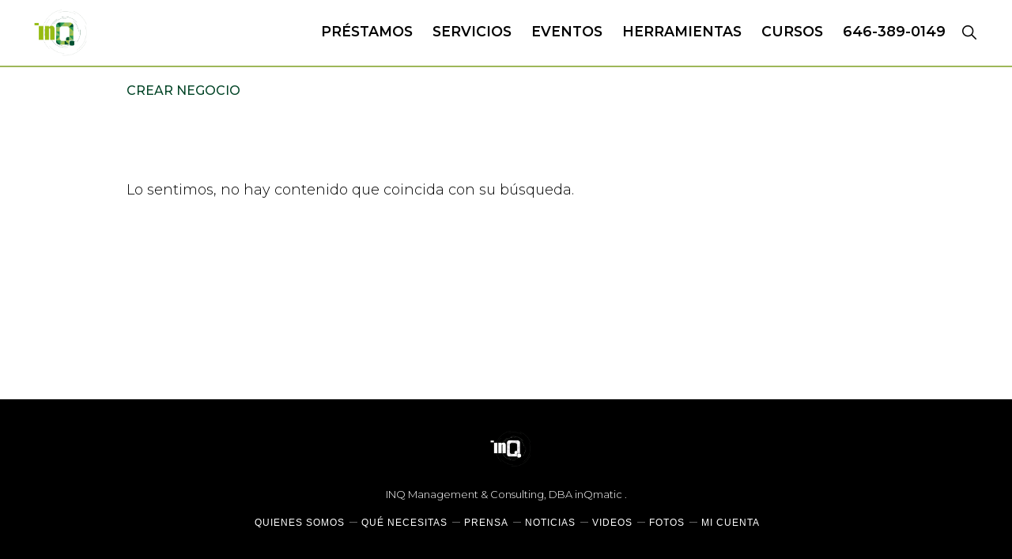

--- FILE ---
content_type: text/html; charset=UTF-8
request_url: https://inqmatic.com/tag/crear-negocio/
body_size: 58307
content:
<!DOCTYPE html>
<html lang="en-US">
<head ><script data-pagespeed-no-defer data-two-no-delay type="text/javascript" >var two_worker_data_critical_data = {"critical_data":{"critical_css":false,"critical_fonts":false}}</script><script data-pagespeed-no-defer data-two-no-delay type="text/javascript" >var two_worker_data_font = {"font":[]}</script><script data-pagespeed-no-defer data-two-no-delay type="text/javascript" >var two_worker_data_excluded_js = {"js":[]}</script><script data-pagespeed-no-defer data-two-no-delay type="text/javascript" >var two_worker_data_js = {"js":[{"inline":true,"code":"d2luZG93Ll93Y2ElMjAlM0QlMjB3aW5kb3cuX3djYSUyMCU3QyU3QyUyMCU1QiU1RCUzQg==","id":"","uid":"two_691538dc9a28f","exclude_blob":false,"excluded_from_delay":false},{"inline":true,"code":"[base64]","id":"","uid":"two_691538dc9a36d","exclude_blob":false,"excluded_from_delay":false},{"inline":true,"code":"JTBBd2luZG93LmdkU2V0TWFwJTIwJTNEJTIwd2luZG93LmdkU2V0TWFwJTIwJTdDJTdDJTIwJTI3YXV0byUyNyUzQndpbmRvdy5nZExvYWRNYXAlMjAlM0QlMjB3aW5kb3cuZ2RMb2FkTWFwJTIwJTdDJTdDJTIwJTI3JTI3JTNCJTBB","id":"jquery-core-js-after","uid":"two_691538dc9a3a9","exclude_blob":false,"excluded_from_delay":false},{"inline":false,"url":"https:\/\/inqmatic.com\/wp-includes\/js\/jquery\/jquery-migrate.min.js?ver=3.4.1","id":"jquery-migrate-js","uid":"two_691538dc9a3bb","exclude_blob":false,"excluded_from_delay":false},{"inline":false,"url":"https:\/\/inqmatic.com\/wp-content\/plugins\/geodir_custom_posts\/assets\/js\/widget.min.js?ver=2.3.6","id":"geodir-cp-widget-js","uid":"two_691538dc9a3cd","exclude_blob":false,"excluded_from_delay":false},{"inline":false,"url":"https:\/\/js.stripe.com\/v3\/","id":"twwp_stripe-js","uid":"two_691538dc9a3d6","exclude_blob":false,"excluded_from_delay":false},{"inline":false,"url":"https:\/\/inqmatic.com\/wp-content\/plugins\/geodirectory\/assets\/js\/select2\/select2.full.min.js?ver=4.0.4","id":"select2-js","uid":"two_691538dc9a3df","exclude_blob":false,"excluded_from_delay":false},{"inline":false,"url":"https:\/\/inqmatic.com\/wp-content\/plugins\/geodirectory\/vendor\/ayecode\/wp-ayecode-ui\/assets-v5\/js\/bootstrap.bundle.min.js?ver=0.2.11","id":"bootstrap-js-bundle-js","uid":"two_691538dc9a3ea","exclude_blob":false,"excluded_from_delay":false},{"inline":true,"code":"[base64]","id":"bootstrap-js-bundle-js-after","uid":"two_691538dc9a3f3","exclude_blob":false,"excluded_from_delay":false},{"inline":true,"code":"[base64]","id":"geodir-js-extra","uid":"two_691538dc9a517","exclude_blob":false,"excluded_from_delay":false},{"inline":false,"url":"https:\/\/inqmatic.com\/wp-content\/plugins\/geodirectory\/assets\/js\/geodirectory.min.js?ver=2.3.49","id":"geodir-js","uid":"two_691538dc9a573","exclude_blob":false,"excluded_from_delay":false},{"inline":true,"code":"[base64]","id":"geodir-js-after","uid":"two_691538dc9a57c","exclude_blob":false,"excluded_from_delay":false},{"inline":false,"url":"https:\/\/inqmatic.com\/wp-includes\/js\/jquery\/ui\/core.min.js?ver=1.13.2","id":"jquery-ui-core-js","uid":"two_691538dc9a5d2","exclude_blob":false,"excluded_from_delay":false},{"inline":false,"url":"https:\/\/inqmatic.com\/wp-includes\/js\/jquery\/ui\/datepicker.min.js?ver=1.13.2","id":"jquery-ui-datepicker-js","uid":"two_691538dc9a5da","exclude_blob":false,"excluded_from_delay":false},{"inline":true,"code":"[base64]","id":"jquery-ui-datepicker-js-after","uid":"two_691538dc9a5e2","exclude_blob":false,"excluded_from_delay":false},{"inline":false,"url":"https:\/\/inqmatic.com\/wp-includes\/js\/jquery\/ui\/mouse.min.js?ver=1.13.2","id":"jquery-ui-mouse-js","uid":"two_691538dc9a5f1","exclude_blob":false,"excluded_from_delay":false},{"inline":false,"url":"https:\/\/inqmatic.com\/wp-includes\/js\/jquery\/ui\/slider.min.js?ver=1.13.2","id":"jquery-ui-slider-js","uid":"two_691538dc9a5f9","exclude_blob":false,"excluded_from_delay":false},{"inline":false,"url":"https:\/\/inqmatic.com\/wp-content\/plugins\/geodirectory\/assets\/js\/jquery.ui.timepicker.min.js?ver=2.3.49","id":"geodir-jquery-ui-timepicker-js","uid":"two_691538dc9a600","exclude_blob":false,"excluded_from_delay":false},{"inline":true,"code":"[base64]","id":"geodir-jquery-ui-timepicker-js-after","uid":"two_691538dc9a609","exclude_blob":false,"excluded_from_delay":false},{"inline":true,"code":"[base64]","id":"geodir-adv-search-js-extra","uid":"two_691538dc9a614","exclude_blob":false,"excluded_from_delay":false},{"inline":false,"url":"https:\/\/inqmatic.com\/wp-content\/plugins\/geodir_advance_search_filters\/assets\/js\/script.min.js?ver=2.3.7","id":"geodir-adv-search-js","uid":"two_691538dc9a62d","exclude_blob":false,"excluded_from_delay":false},{"inline":true,"code":"JTBBdmFyJTIwZ2VvZGlyX2NwX3BhcmFtcyUyMCUzRCUyMCU3QiUyMmF1aSUyMiUzQSUyMiUyMiU3RCUzQiUwQQ==","id":"geodir-cp-js-extra","uid":"two_691538dc9a636","exclude_blob":false,"excluded_from_delay":false},{"inline":false,"url":"https:\/\/inqmatic.com\/wp-content\/plugins\/geodir_custom_posts\/assets\/js\/script.min.js?ver=2.3.6","id":"geodir-cp-js","uid":"two_691538dc9a63e","exclude_blob":false,"excluded_from_delay":false},{"inline":true,"code":"[base64]","id":"geodir-location-script-js-extra","uid":"two_691538dc9a646","exclude_blob":false,"excluded_from_delay":false},{"inline":false,"url":"https:\/\/inqmatic.com\/wp-content\/plugins\/geodir_location_manager\/assets\/js\/location-common.min.js?ver=2.3.12","id":"geodir-location-script-js","uid":"two_691538dc9a66c","exclude_blob":false,"excluded_from_delay":false},{"inline":false,"url":"https:\/\/inqmatic.com\/wp-content\/plugins\/woocommerce\/assets\/js\/jquery-blockui\/jquery.blockUI.min.js?ver=2.7.0-wc.8.7.0","id":"jquery-blockui-js","uid":"two_691538dc9a675","exclude_blob":false,"excluded_from_delay":false},{"inline":false,"url":"https:\/\/inqmatic.com\/wp-content\/plugins\/woocommerce\/assets\/js\/js-cookie\/js.cookie.min.js?ver=2.1.4-wc.8.7.0","id":"js-cookie-js","uid":"two_691538dc9a67e","exclude_blob":false,"excluded_from_delay":false},{"inline":true,"code":"[base64]","id":"woocommerce-js-extra","uid":"two_691538dc9a685","exclude_blob":false,"excluded_from_delay":false},{"inline":false,"url":"https:\/\/inqmatic.com\/wp-content\/plugins\/woocommerce\/assets\/js\/frontend\/woocommerce.min.js?ver=8.7.0","id":"woocommerce-js","uid":"two_691538dc9a68e","exclude_blob":false,"excluded_from_delay":false},{"inline":true,"code":"JTBBdmFyJTIwYWZmd3Bfc2NyaXB0cyUyMCUzRCUyMCU3QiUyMmFqYXh1cmwlMjIlM0ElMjJodHRwcyUzQSU1QyUyRiU1QyUyRmlucW1hdGljLmNvbSU1QyUyRndwLWFkbWluJTVDJTJGYWRtaW4tYWpheC5waHAlMjIlN0QlM0IlMEE=","id":"jquery-cookie-js-extra","uid":"two_691538dc9a6a5","exclude_blob":false,"excluded_from_delay":false},{"inline":false,"url":"https:\/\/inqmatic.com\/wp-content\/plugins\/woocommerce\/assets\/js\/jquery-cookie\/jquery.cookie.min.js?ver=1.4.1-wc.8.7.0","id":"jquery-cookie-js","uid":"two_691538dc9a6b4","exclude_blob":false,"excluded_from_delay":false},{"inline":true,"code":"[base64]","id":"affwp-tracking-js-extra","uid":"two_691538dc9a6bf","exclude_blob":false,"excluded_from_delay":false},{"inline":false,"url":"https:\/\/inqmatic.com\/wp-content\/plugins\/affiliate-wp\/assets\/js\/tracking.min.js?ver=2.7.8","id":"affwp-tracking-js","uid":"two_691538dc9a6c9","exclude_blob":false,"excluded_from_delay":false},{"inline":true,"code":"[base64]","id":"twwp_script-js-extra","uid":"two_691538dc9a6d1","exclude_blob":false,"excluded_from_delay":false},{"inline":false,"url":"https:\/\/inqmatic.com\/wp-content\/mu-plugins\/10web-manager\/vendor\/10web-utils\/10web-woocommerce-package\/src\/TenWebWooP\/PaymentMethods\/Stripe\/assets\/script.js?ver=1.1.2","id":"twwp_script-js","uid":"two_691538dc9a6e0","exclude_blob":false,"excluded_from_delay":false},{"inline":false,"url":"https:\/\/stats.wp.com\/s-202546.js","id":"woocommerce-analytics-js","uid":"two_691538dc9a6e9","exclude_blob":false,"excluded_from_delay":false},{"inline":true,"code":"[base64]","id":"","uid":"two_691538dc9a6f0","exclude_blob":false,"excluded_from_delay":false},{"inline":true,"code":"[base64]","id":"","uid":"two_691538dc9a6fa","exclude_blob":false,"excluded_from_delay":false},{"inline":true,"code":"ZG9jdW1lbnQuZG9jdW1lbnRFbGVtZW50LmNsYXNzTmFtZSUyMCUyQiUzRCUyMCUyMiUyMGpzJTIyJTNC","id":"","uid":"two_691538dc9a705","exclude_blob":false,"excluded_from_delay":false},{"inline":false,"url":"https:\/\/anijs.github.io\/lib\/anijs\/anijs.js","id":"","uid":"two_691538dc9a70d","exclude_blob":false,"excluded_from_delay":false},{"inline":false,"url":"https:\/\/anijs.github.io\/lib\/anijs\/helpers\/scrollreveal\/anijs-helper-scrollreveal.js","id":"","uid":"two_691538dc9a716","exclude_blob":false,"excluded_from_delay":false},{"inline":true,"code":"[base64]","id":"","uid":"two_691538dc9a71e","exclude_blob":false,"excluded_from_delay":false},{"inline":true,"code":"[base64]","id":"","uid":"two_691538dc9a773","exclude_blob":false,"excluded_from_delay":false},{"inline":true,"code":"[base64]","id":"","uid":"two_691538dc9a7ed","exclude_blob":false,"excluded_from_delay":false},{"inline":true,"code":"[base64]","id":"","uid":"two_691538dc9a7fa","exclude_blob":false,"excluded_from_delay":false},{"inline":true,"code":"[base64]","id":"","uid":"two_691538dc9a806","exclude_blob":false,"excluded_from_delay":false},{"inline":true,"code":"[base64]","id":"","uid":"two_691538dc9a811","exclude_blob":false,"excluded_from_delay":false},{"inline":true,"code":"[base64]","id":"","uid":"two_691538dc9a903","exclude_blob":false,"excluded_from_delay":false},{"inline":true,"code":"[base64]","id":"","uid":"two_691538dc9a914","exclude_blob":false,"excluded_from_delay":false},{"inline":true,"code":"[base64]","id":"geodir-select2-js-extra","uid":"two_691538dc9a91c","exclude_blob":false,"excluded_from_delay":false},{"inline":false,"url":"https:\/\/inqmatic.com\/wp-content\/plugins\/geodirectory\/assets\/js\/libraries\/gd_lity.min.js?ver=2.3.49","id":"geodir_lity-js","uid":"two_691538dc9a930","exclude_blob":false,"excluded_from_delay":false},{"inline":true,"code":"[base64]","id":"geodir-google-maps-js-before","uid":"two_691538dc9a938","exclude_blob":false,"excluded_from_delay":false},{"inline":false,"url":"https:\/\/maps.google.com\/maps\/api\/js?language=es&amp;key=AIzaSyBvxvJ4BgmWbIlh-PD6ytinTKWjtmvBFAY&amp;libraries=places&amp;callback=geodirInitGoogleMap&amp;ver=6.4.7","id":"geodir-google-maps-js","uid":"two_691538dc9a941","exclude_blob":false,"excluded_from_delay":false},{"inline":false,"url":"https:\/\/inqmatic.com\/wp-content\/plugins\/geodirectory\/assets\/jawj\/oms.min.js?ver=2.3.49","id":"geodir-g-overlappingmarker-js","uid":"two_691538dc9a94b","exclude_blob":false,"excluded_from_delay":false},{"inline":true,"code":"[base64]","id":"geodir-goMap-js-before","uid":"two_691538dc9a953","exclude_blob":false,"excluded_from_delay":false},{"inline":false,"url":"https:\/\/inqmatic.com\/wp-content\/plugins\/geodirectory\/assets\/js\/goMap.min.js?ver=2.3.49","id":"geodir-goMap-js","uid":"two_691538dc9a96d","exclude_blob":false,"excluded_from_delay":false},{"inline":false,"url":"https:\/\/inqmatic.com\/wp-content\/plugins\/woocommerce\/assets\/js\/sourcebuster\/sourcebuster.min.js?ver=8.7.0","id":"sourcebuster-js-js","uid":"two_691538dc9a976","exclude_blob":false,"excluded_from_delay":false},{"inline":true,"code":"[base64]","id":"wc-order-attribution-js-extra","uid":"two_691538dc9a97d","exclude_blob":false,"excluded_from_delay":false},{"inline":false,"url":"https:\/\/inqmatic.com\/wp-content\/plugins\/woocommerce\/assets\/js\/frontend\/order-attribution.min.js?ver=8.7.0","id":"wc-order-attribution-js","uid":"two_691538dc9a98a","exclude_blob":false,"excluded_from_delay":false},{"inline":true,"code":"[base64]","id":"list-manager-public-script-js-extra","uid":"two_691538dc9a993","exclude_blob":false,"excluded_from_delay":false},{"inline":false,"url":"https:\/\/inqmatic.com\/wp-content\/plugins\/geodir_list_manager\/assets\/js\/geodir_list_manager_public.min.js?ver=6.4.7","id":"list-manager-public-script-js","uid":"two_691538dc9a99d","exclude_blob":false,"excluded_from_delay":false},{"inline":false,"url":"https:\/\/inqmatic.com\/wp-content\/plugins\/genesis-page-builder\/vendor\/genesis\/blocks\/dist\/assets\/js\/dismiss.js?ver=1712067128","id":"genesis-blocks-dismiss-js-js","uid":"two_691538dc9a9a5","exclude_blob":false,"excluded_from_delay":false},{"inline":false,"url":"\/\/gdc.indeed.com\/ads\/apiresults.js?ver=2.2.1","id":"indeed-click-tracking-js","uid":"two_691538dc9a9ad","exclude_blob":false,"excluded_from_delay":false},{"inline":false,"url":"https:\/\/inqmatic.com\/wp-includes\/js\/hoverIntent.min.js?ver=1.10.2","id":"hoverIntent-js","uid":"two_691538dc9a9b6","exclude_blob":false,"excluded_from_delay":false},{"inline":false,"url":"https:\/\/inqmatic.com\/wp-content\/themes\/genesis\/lib\/js\/menu\/superfish.min.js?ver=1.7.10","id":"superfish-js","uid":"two_691538dc9a9be","exclude_blob":false,"excluded_from_delay":false},{"inline":false,"url":"https:\/\/inqmatic.com\/wp-content\/themes\/genesis\/lib\/js\/menu\/superfish.args.min.js?ver=3.3.4","id":"superfish-args-js","uid":"two_691538dc9a9c7","exclude_blob":false,"excluded_from_delay":false},{"inline":false,"url":"https:\/\/inqmatic.com\/wp-content\/themes\/genesis\/lib\/js\/skip-links.min.js?ver=3.3.4","id":"skip-links-js","uid":"two_691538dc9a9cf","exclude_blob":false,"excluded_from_delay":false},{"inline":false,"url":"https:\/\/inqmatic.com\/wp-content\/themes\/monochrome-pro\/js\/global.js?ver=1.0.0","id":"monochrome-global-script-js","uid":"two_691538dc9a9d7","exclude_blob":false,"excluded_from_delay":false},{"inline":false,"url":"https:\/\/inqmatic.com\/wp-content\/themes\/monochrome-pro\/js\/block-effects.js?ver=1.0.0","id":"monochrome-block-effects-js","uid":"two_691538dc9a9df","exclude_blob":false,"excluded_from_delay":false},{"inline":true,"code":"[base64]","id":"monochrome-responsive-menu-js-extra","uid":"two_691538dc9a9e7","exclude_blob":false,"excluded_from_delay":false},{"inline":false,"url":"https:\/\/inqmatic.com\/wp-content\/themes\/monochrome-pro\/js\/responsive-menus.min.js?ver=1.6.0","id":"monochrome-responsive-menu-js","uid":"two_691538dc9a9f1","exclude_blob":false,"excluded_from_delay":false},{"inline":true,"code":"[base64]","id":"learndash-front-js-extra","uid":"two_691538dc9a9f8","exclude_blob":false,"excluded_from_delay":false},{"inline":false,"url":"\/\/inqmatic.com\/wp-content\/plugins\/sfwd-lms\/themes\/ld30\/assets\/js\/learndash.js?ver=4.3.1","id":"learndash-front-js","uid":"two_691538dc9aa01","exclude_blob":false,"excluded_from_delay":false},{"inline":false,"url":"https:\/\/stats.wp.com\/e-202546.js","id":"jetpack-stats-js","uid":"two_691538dc9aa0a","exclude_blob":false,"excluded_from_delay":false},{"inline":true,"code":"[base64]","id":"jetpack-stats-js-after","uid":"two_691538dc9aa12","exclude_blob":false,"excluded_from_delay":false},{"inline":false,"url":"https:\/\/inqmatic.com\/wp-includes\/js\/underscore.min.js?ver=1.13.4","id":"underscore-js","uid":"two_691538dc9aa1c","exclude_blob":false,"excluded_from_delay":false},{"inline":false,"url":"https:\/\/inqmatic.com\/wp-content\/plugins\/elementor\/assets\/js\/webpack.runtime.min.js?ver=3.26.3","id":"elementor-webpack-runtime-js","uid":"two_691538dc9aa25","exclude_blob":false,"excluded_from_delay":false},{"inline":false,"url":"https:\/\/inqmatic.com\/wp-content\/plugins\/elementor\/assets\/js\/frontend-modules.min.js?ver=3.26.3","id":"elementor-frontend-modules-js","uid":"two_691538dc9aa2e","exclude_blob":false,"excluded_from_delay":false},{"inline":false,"url":"https:\/\/inqmatic.com\/wp-includes\/js\/imagesloaded.min.js?ver=5.0.0","id":"imagesloaded-js","uid":"two_691538dc9aa36","exclude_blob":false,"excluded_from_delay":false},{"inline":false,"url":"https:\/\/inqmatic.com\/wp-includes\/js\/masonry.min.js?ver=4.2.2","id":"masonry-js","uid":"two_691538dc9aa3f","exclude_blob":false,"excluded_from_delay":false},{"inline":true,"code":"[base64]","id":"wc-cart-fragments-js-extra","uid":"two_691538dc9aa48","exclude_blob":false,"excluded_from_delay":false},{"inline":false,"url":"https:\/\/inqmatic.com\/wp-content\/plugins\/woocommerce\/assets\/js\/frontend\/cart-fragments.min.js?ver=8.7.0","id":"wc-cart-fragments-js","uid":"two_691538dc9aa51","exclude_blob":false,"excluded_from_delay":false},{"inline":true,"code":"[base64]","id":"twbb-frontend-scripts-js-extra","uid":"two_691538dc9aa5a","exclude_blob":false,"excluded_from_delay":false},{"inline":false,"url":"https:\/\/inqmatic.com\/wp-content\/plugins\/tenweb-builder\/assets\/frontend\/js\/frontend.min.js?ver=1.34.8","id":"twbb-frontend-scripts-js","uid":"two_691538dc9aa64","exclude_blob":false,"excluded_from_delay":false},{"inline":false,"url":"https:\/\/inqmatic.com\/wp-content\/plugins\/tenweb-builder\/widgets\/sticky\/assets\/js\/jquery.sticky.min.js?ver=1.34.8","id":"twbb-sticky-lib-scripts-js","uid":"two_691538dc9aa6d","exclude_blob":false,"excluded_from_delay":false},{"inline":false,"url":"https:\/\/inqmatic.com\/wp-content\/plugins\/tenweb-builder\/widgets\/parallax\/assets\/js\/jquery.parallax.js?ver=1.34.8","id":"twbb-parallax-lib-scripts-js","uid":"two_691538dc9aa76","exclude_blob":false,"excluded_from_delay":false},{"inline":false,"url":"https:\/\/inqmatic.com\/wp-content\/plugins\/tenweb-builder\/assets\/frontend\/js\/custom_options_frontend.min.js?ver=1.34.8","id":"twbb-custom-options-frontend-scripts-js","uid":"two_691538dc9aaf3","exclude_blob":false,"excluded_from_delay":false},{"code":"[base64]","inline":true,"uid":"two_dispatchEvent_script"}]}</script><script data-pagespeed-no-defer data-two-no-delay type="text/javascript" >var two_worker_data_css = {"css":[{"url":"https:\/\/use.fontawesome.com\/releases\/v7.1.0\/css\/all.css?wpfas=true","media":"all","uid":""},{"url":"https:\/\/inqmatic.com\/wp-content\/cache\/tw_optimize\/css\/two_term_1748_aggregated_5031697833a1b266bf9fe4d7a52cf38e_delay.min.css?date=1762998492","media":"all","uid":""}]}</script><noscript><link rel="stylesheet" crossorigin="anonymous" class="two_uncritical_css_noscript" media="all" href="https://use.fontawesome.com/releases/v7.1.0/css/all.css?wpfas=true"></noscript><noscript><link rel="stylesheet" crossorigin="anonymous" class="two_uncritical_css_noscript" media="all" href="https://inqmatic.com/wp-content/cache/tw_optimize/css/two_term_1748_aggregated_5031697833a1b266bf9fe4d7a52cf38e_delay.min.css?date=1762998492"></noscript><link type="text/css" media="all" href="https://inqmatic.com/wp-content/cache/tw_optimize/css/two_term_1748_aggregated.min.css?date=1762998492" rel="stylesheet"  />
<meta charset="UTF-8" />
<meta name="viewport" content="width=device-width, initial-scale=1" />
<script data-pagespeed-no-defer data-two-no-delay type="text/javascript">window.addEventListener("load",function(){window.two_page_loaded=true;});function logLoaded(){console.log("window is loaded");}
(function listen(){if(window.two_page_loaded){logLoaded();}else{console.log("window is notLoaded");window.setTimeout(listen,50);}})();function applyElementorControllers(){if(!window.elementorFrontend)return;window.elementorFrontend.init()}
function applyViewCss(cssUrl){if(!cssUrl)return;const cssNode=document.createElement('link');cssNode.setAttribute("href",cssUrl);cssNode.setAttribute("rel","stylesheet");cssNode.setAttribute("type","text/css");document.head.appendChild(cssNode);}
var two_scripts_load=true;var two_load_delayed_javascript=function(event){if(two_scripts_load){two_scripts_load=false;two_connect_script(0);if(typeof two_delay_custom_js_new=="object"){document.dispatchEvent(two_delay_custom_js_new)}
window.two_delayed_loading_events.forEach(function(event){console.log("removed event listener");document.removeEventListener(event,two_load_delayed_javascript,false)});}};function two_loading_events(event){setTimeout(function(event){return function(){var t=function(eventType,elementClientX,elementClientY){var _event=new Event(eventType,{bubbles:true,cancelable:true});if(eventType==="click"){_event.clientX=elementClientX;_event.clientY=elementClientY}else{_event.touches=[{clientX:elementClientX,clientY:elementClientY}]}
return _event};var element;if(event&&event.type==="touchend"){var touch=event.changedTouches[0];element=document.elementFromPoint(touch.clientX,touch.clientY);element.dispatchEvent(t('touchstart',touch.clientX,touch.clientY));element.dispatchEvent(t('touchend',touch.clientX,touch.clientY));element.dispatchEvent(t('click',touch.clientX,touch.clientY));}else if(event&&event.type==="click"){element=document.elementFromPoint(event.clientX,event.clientY);element.dispatchEvent(t(event.type,event.clientX,event.clientY));}}}(event),150);}</script><script data-pagespeed-no-defer data-two-no-delay type="text/javascript">window.two_delayed_loading_attribute="data-twodelayedjs";window.two_delayed_js_load_libs_first="";window.two_delayed_loading_events=["mousemove","click","keydown","wheel","touchmove","touchend"];window.two_event_listeners=[];</script><script data-pagespeed-no-defer data-two-no-delay type="text/javascript">document.onreadystatechange=function(){if(document.readyState==="interactive"){if(window.two_delayed_loading_attribute!==undefined){window.two_delayed_loading_events.forEach(function(ev){window.two_event_listeners[ev]=document.addEventListener(ev,two_load_delayed_javascript,{passive:false})});}
if(window.two_delayed_loading_attribute_css!==undefined){window.two_delayed_loading_events_css.forEach(function(ev){window.two_event_listeners_css[ev]=document.addEventListener(ev,two_load_delayed_css,{passive:false})});}
if(window.two_load_delayed_iframe!==undefined){window.two_delayed_loading_iframe_events.forEach(function(ev){window.two_iframe_event_listeners[ev]=document.addEventListener(ev,two_load_delayed_iframe,{passive:false})});}}}</script><meta name='robots' content='index, follow, max-image-preview:large, max-snippet:-1, max-video-preview:-1' />
<script data-two_delay_src='inline' data-two_delay_id="two_691538dc9a28f"></script>

	<!-- This site is optimized with the Yoast SEO plugin v22.5 - https://yoast.com/wordpress/plugins/seo/ -->
	<title>Crear negocio Archives - InQmatic</title>
	<link rel="canonical" href="https://inqmatic.com/tag/crear-negocio/" />
	<meta property="og:locale" content="en_US" />
	<meta property="og:type" content="article" />
	<meta property="og:title" content="Crear negocio Archives - InQmatic" />
	<meta property="og:url" content="https://inqmatic.com/tag/crear-negocio/" />
	<meta property="og:site_name" content="InQmatic" />
	<meta name="twitter:card" content="summary_large_image" />
	<meta name="twitter:site" content="@inQmatic" />
	<script type="application/ld+json" class="yoast-schema-graph">{"@context":"https://schema.org","@graph":[{"@type":"CollectionPage","@id":"https://inqmatic.com/tag/crear-negocio/","url":"https://inqmatic.com/tag/crear-negocio/","name":"Crear negocio Archives - InQmatic","isPartOf":{"@id":"https://inqmatic.com/#website"},"inLanguage":"en-US"},{"@type":"WebSite","@id":"https://inqmatic.com/#website","url":"https://inqmatic.com/","name":"InQmatic","description":"Centro de Negocios","publisher":{"@id":"https://inqmatic.com/#organization"},"potentialAction":[{"@type":"SearchAction","target":{"@type":"EntryPoint","urlTemplate":"https://inqmatic.com/?s={search_term_string}"},"query-input":"required name=search_term_string"}],"inLanguage":"en-US"},{"@type":"Organization","@id":"https://inqmatic.com/#organization","name":"InQmatic","url":"https://inqmatic.com/","logo":{"@type":"ImageObject","inLanguage":"en-US","@id":"https://inqmatic.com/#/schema/logo/image/","url":"https://inqmatic.com/wp-content/uploads/2023/12/InQ-a-Color-1.png","contentUrl":"https://inqmatic.com/wp-content/uploads/2023/12/InQ-a-Color-1.png","width":1651,"height":1574,"caption":"InQmatic"},"image":{"@id":"https://inqmatic.com/#/schema/logo/image/"},"sameAs":["https://www.facebook.com/inQMC/","https://x.com/inQmatic","https://www.instagram.com/inQMC/","https://www.linkedin.com/company/inqmc/","https://www.youtube.com/channel/UCE9j6OmnBOjuUnSEMvlQH3g/videos"]}]}</script>
	<!-- / Yoast SEO plugin. -->


<link rel='dns-prefetch' href='//js.stripe.com' />
<link rel='dns-prefetch' href='//maps.google.com' />
<link rel='dns-prefetch' href='//gdc.indeed.com' />
<link rel='dns-prefetch' href='//stats.wp.com' />
<link rel='dns-prefetch' href='//code.jquery.com' />
<link rel='dns-prefetch' href='//fonts.googleapis.com' />
<link rel='dns-prefetch' href='//unpkg.com' />
<link rel='dns-prefetch' href='//cdnjs.cloudflare.com' />
<link rel='dns-prefetch' href='//anijs.github.io' />
<link rel='dns-prefetch' href='//use.fontawesome.com' />
<link rel="alternate" type="application/rss+xml" title="InQmatic &raquo; Feed" href="https://inqmatic.com/feed/" />
<link rel="alternate" type="application/rss+xml" title="InQmatic &raquo; Comments Feed" href="https://inqmatic.com/comments/feed/" />
<link rel="alternate" type="application/rss+xml" title="InQmatic &raquo; Crear negocio Tag Feed" href="https://inqmatic.com/tag/crear-negocio/feed/" />
<link rel="alternate" type="application/rss+xml" title="InQmatic &raquo; Stories Feed" href="https://inqmatic.com/web-stories/feed/"><script data-two_delay_src='inline' data-two_delay_id="two_691538dc9a36d"></script>




































<link rel='stylesheet' id='jquery-ui-css' href='//code.jquery.com/ui/1.13.2/themes/smoothness/jquery-ui.min.css?ver=1.13.2' media='all' />








<link rel='stylesheet' id='google-fonts-css' href='//fonts.googleapis.com/css?family=Montserrat%3Aital%2Cwght%400%2C100%3B0%2C200%3B0%2C300%3B0%2C400%3B0%2C500%3B0%2C600%3B0%2C700%3B0%2C800%3B0%2C900%3B1%2C100%3B1%2C200%3B1%2C300%3B1%2C400%3B1%2C500%3B1%2C600%3B1%2C700%3B1%2C800%3B1%2C900&#038;display=swap&#038;ver=CHILD_THEME_VERSION' media='all' />
<link rel='stylesheet' id='monochrome-ionicons-css' href='//unpkg.com/ionicons@4.1.2/dist/css/ionicons.min.css?ver=1.6.0' media='all' />
<link rel='stylesheet' id='animatecss-css' href='https://cdnjs.cloudflare.com/ajax/libs/animate.css/4.1.1/animate.min.css?ver=6.4.7' media='all' />
<link rel='stylesheet' id='anicollection-css' href='https://anijs.github.io/lib/anicollection/anicollection.css?ver=6.4.7' media='all' />









<script src="https://inqmatic.com/wp-includes/js/jquery/jquery.min.js?ver=3.7.1" id="jquery-core-js"></script>
<script data-two_delay_src='inline' data-two_delay_id="two_691538dc9a3a9" id="jquery-core-js-after"></script>
<script data-two_delay_id="two_691538dc9a3bb" data-two_delay_src="https://inqmatic.com/wp-includes/js/jquery/jquery-migrate.min.js?ver=3.4.1" id="jquery-migrate-js"></script>
<script id="jquery-js-after">
window.gdSetMap = window.gdSetMap || 'auto';window.gdLoadMap = window.gdLoadMap || '';
</script>
<script data-two_delay_id="two_691538dc9a3cd" data-two_delay_src="https://inqmatic.com/wp-content/plugins/geodir_custom_posts/assets/js/widget.min.js?ver=2.3.6" id="geodir-cp-widget-js"></script>
<script data-two_delay_id="two_691538dc9a3d6" data-two_delay_src="https://js.stripe.com/v3/" id="twwp_stripe-js"></script>
<script data-two_delay_id="two_691538dc9a3df" data-two_delay_src="https://inqmatic.com/wp-content/plugins/geodirectory/assets/js/select2/select2.full.min.js?ver=4.0.4" id="select2-js" data-wp-strategy="defer"></script>
<script data-two_delay_id="two_691538dc9a3ea" data-two_delay_src="https://inqmatic.com/wp-content/plugins/geodirectory/vendor/ayecode/wp-ayecode-ui/assets-v5/js/bootstrap.bundle.min.js?ver=0.2.11" id="bootstrap-js-bundle-js"></script>
<script data-two_delay_src='inline' data-two_delay_id="two_691538dc9a3f3" id="bootstrap-js-bundle-js-after"></script>
<script data-two_delay_src='inline' data-two_delay_id="two_691538dc9a517" id="geodir-js-extra"></script>
<script data-two_delay_id="two_691538dc9a573" data-two_delay_src="https://inqmatic.com/wp-content/plugins/geodirectory/assets/js/geodirectory.min.js?ver=2.3.49" id="geodir-js"></script>
<script data-two_delay_src='inline' data-two_delay_id="two_691538dc9a57c" id="geodir-js-after"></script>
<script data-two_delay_id="two_691538dc9a5d2" data-two_delay_src="https://inqmatic.com/wp-includes/js/jquery/ui/core.min.js?ver=1.13.2" id="jquery-ui-core-js"></script>
<script data-two_delay_id="two_691538dc9a5da" data-two_delay_src="https://inqmatic.com/wp-includes/js/jquery/ui/datepicker.min.js?ver=1.13.2" id="jquery-ui-datepicker-js"></script>
<script data-two_delay_src='inline' data-two_delay_id="two_691538dc9a5e2" id="jquery-ui-datepicker-js-after"></script>
<script data-two_delay_id="two_691538dc9a5f1" data-two_delay_src="https://inqmatic.com/wp-includes/js/jquery/ui/mouse.min.js?ver=1.13.2" id="jquery-ui-mouse-js"></script>
<script data-two_delay_id="two_691538dc9a5f9" data-two_delay_src="https://inqmatic.com/wp-includes/js/jquery/ui/slider.min.js?ver=1.13.2" id="jquery-ui-slider-js"></script>
<script data-two_delay_id="two_691538dc9a600" data-two_delay_src="https://inqmatic.com/wp-content/plugins/geodirectory/assets/js/jquery.ui.timepicker.min.js?ver=2.3.49" id="geodir-jquery-ui-timepicker-js"></script>
<script data-two_delay_src='inline' data-two_delay_id="two_691538dc9a609" id="geodir-jquery-ui-timepicker-js-after"></script>
<script data-two_delay_src='inline' data-two_delay_id="two_691538dc9a614" id="geodir-adv-search-js-extra"></script>
<script data-two_delay_id="two_691538dc9a62d" data-two_delay_src="https://inqmatic.com/wp-content/plugins/geodir_advance_search_filters/assets/js/script.min.js?ver=2.3.7" id="geodir-adv-search-js"></script>
<script data-two_delay_src='inline' data-two_delay_id="two_691538dc9a636" id="geodir-cp-js-extra"></script>
<script data-two_delay_id="two_691538dc9a63e" data-two_delay_src="https://inqmatic.com/wp-content/plugins/geodir_custom_posts/assets/js/script.min.js?ver=2.3.6" id="geodir-cp-js"></script>
<script data-two_delay_src='inline' data-two_delay_id="two_691538dc9a646" id="geodir-location-script-js-extra"></script>
<script data-two_delay_id="two_691538dc9a66c" data-two_delay_src="https://inqmatic.com/wp-content/plugins/geodir_location_manager/assets/js/location-common.min.js?ver=2.3.12" id="geodir-location-script-js"></script>
<script data-two_delay_id="two_691538dc9a675" data-two_delay_src="https://inqmatic.com/wp-content/plugins/woocommerce/assets/js/jquery-blockui/jquery.blockUI.min.js?ver=2.7.0-wc.8.7.0" id="jquery-blockui-js" defer data-wp-strategy="defer"></script>
<script data-two_delay_id="two_691538dc9a67e" data-two_delay_src="https://inqmatic.com/wp-content/plugins/woocommerce/assets/js/js-cookie/js.cookie.min.js?ver=2.1.4-wc.8.7.0" id="js-cookie-js" data-wp-strategy="defer"></script>
<script data-two_delay_src='inline' data-two_delay_id="two_691538dc9a685" id="woocommerce-js-extra"></script>
<script data-two_delay_id="two_691538dc9a68e" data-two_delay_src="https://inqmatic.com/wp-content/plugins/woocommerce/assets/js/frontend/woocommerce.min.js?ver=8.7.0" id="woocommerce-js" defer data-wp-strategy="defer"></script>
<script data-two_delay_src='inline' data-two_delay_id="two_691538dc9a6a5" id="jquery-cookie-js-extra"></script>
<script data-two_delay_id="two_691538dc9a6b4" data-two_delay_src="https://inqmatic.com/wp-content/plugins/woocommerce/assets/js/jquery-cookie/jquery.cookie.min.js?ver=1.4.1-wc.8.7.0" id="jquery-cookie-js" data-wp-strategy="defer"></script>
<script data-two_delay_src='inline' data-two_delay_id="two_691538dc9a6bf" id="affwp-tracking-js-extra"></script>
<script data-two_delay_id="two_691538dc9a6c9" data-two_delay_src="https://inqmatic.com/wp-content/plugins/affiliate-wp/assets/js/tracking.min.js?ver=2.7.8" id="affwp-tracking-js"></script>
<script data-two_delay_src='inline' data-two_delay_id="two_691538dc9a6d1" id="twwp_script-js-extra"></script>
<script data-two_delay_id="two_691538dc9a6e0" data-two_delay_src="https://inqmatic.com/wp-content/mu-plugins/10web-manager/vendor/10web-utils/10web-woocommerce-package/data-two_delay_src/TenWebWooP/PaymentMethods/Stripe/assets/script.js?ver=1.1.2" id="twwp_script-js"></script>
<script data-two_delay_id="two_691538dc9a6e9" data-two_delay_src="https://stats.wp.com/s-202546.js" id="woocommerce-analytics-js" defer data-wp-strategy="defer"></script>
<link rel="https://api.w.org/" href="https://inqmatic.com/wp-json/" /><link rel="alternate" type="application/json" href="https://inqmatic.com/wp-json/wp/v2/tags/1748" /><link rel="EditURI" type="application/rsd+xml" title="RSD" href="https://inqmatic.com/xmlrpc.php?rsd" />
<meta name="generator" content="WordPress 6.4.7" />
<meta name="generator" content="WooCommerce 8.7.0" />
		<script data-two_delay_src='inline' data-two_delay_id="two_691538dc9a6f0" type="text/javascript"></script>

<!-- Google Tag Manager -->
<script data-two_delay_src='inline' data-two_delay_id="two_691538dc9a6fa"></script>
<!-- End Google Tag Manager --><meta name="facebook-domain-verification" content="bykz2x36qxzahpun8dy5joqzclfnmt" /><script data-two_delay_src='inline' data-two_delay_id="two_691538dc9a705" type="text/javascript"></script>
	
		<link rel="pingback" href="https://inqmatic.com/xmlrpc.php" />
<meta name="facebook-domain-verification" content="bykz2x36qxzahpun8dy5joqzclfnmt" />	<noscript><style>.woocommerce-product-gallery{ opacity: 1 !important; }</style></noscript>
	<meta name="generator" content="Elementor 3.26.3; features: e_font_icon_svg, additional_custom_breakpoints; settings: css_print_method-external, google_font-enabled, font_display-swap">
			
			<link rel="icon" href="https://inqmatic.com/wp-content/uploads/2019/07/cropped-isotipofondoverde-32x32.png" sizes="32x32" />
<link rel="icon" href="https://inqmatic.com/wp-content/uploads/2019/07/cropped-isotipofondoverde-192x192.png" sizes="192x192" />
<link rel="apple-touch-icon" href="https://inqmatic.com/wp-content/uploads/2019/07/cropped-isotipofondoverde-180x180.png" />
<meta name="msapplication-TileImage" content="https://inqmatic.com/wp-content/uploads/2019/07/cropped-isotipofondoverde-270x270.png" />
<meta name="generator" content="WP Super Duper v1.1.37" data-sd-source="geodirectory" /><meta name="generator" content="WP Font Awesome Settings v1.1.7" data-ac-source="geodirectory" /></head>
<body class="archive tag tag-crear-negocio tag-1748 wp-custom-logo wp-embed-responsive theme-genesis woocommerce-no-js header-full-width full-width-content genesis-breadcrumbs-hidden archive-no-results monochrome-pro aui_bs5 elementor-default elementor-kit-27739 gd-map-auto">
        <script data-pagespeed-no-defer data-two-no-delay type="text/javascript">

        </script>
         <script data-pagespeed-no-defer data-two-no-delay id="two_worker" type="javascript/worker">
                let two_font_actions = "not_load";
            let two_css_length=0;let two_connected_css_length=0;let two_uncritical_fonts=null;let two_uncritical_fonts_status=false;if(two_font_actions=="not_load"||two_font_actions=="exclude_uncritical_fonts"){two_uncritical_fonts_status=true;}
self.addEventListener("message",function(e){two_css_length=e.data.css.length;if(!e.data.critical_data.critical_css||!e.data.critical_data.critical_fonts){two_uncritical_fonts_status=false;}
if(e.data.font.length>0){two_fetch_inbg(e.data.font,"font");}
if(e.data.js.length>0){two_fetch_inbg(e.data.js,"js");}
if(e.data.excluded_js.length>0){two_fetch_inbg(e.data.excluded_js,"js",true);}
if(e.data.css.length>0){two_fetch_inbg(e.data.css,"css");}},false);function two_fetch_inbg(data,type,excluded_js=false){for(let i in data){if(typeof data[i].url!="undefined"){var modifiedScript=null;if(type==="js"&&typeof data[i].exclude_blob!="undefined"&&data[i].exclude_blob){modifiedScript={id:i,status:'ok',type:type,url:data[i].url,uid:data[i].uid};two_send_worker_data(modifiedScript);continue;}
fetch(data[i].url,{mode:'no-cors',redirect:'follow'}).then((r)=>{if(!r.ok||r.status!==200){throw Error(r.statusText);}
if(two_uncritical_fonts_status&&type=="css"){return(r.text());}else{return(r.blob());}}).then((content_)=>{let sheetURL="";if(two_uncritical_fonts_status&&type=="css"){sheetURL=two_create_blob(content_);}else{sheetURL=URL.createObjectURL(content_);}
modifiedScript=null;if(type=="css"){modifiedScript={id:i,type:type,status:'ok',media:data[i].media,url:sheetURL,uid:data[i].uid,original_url:data[i].url,two_uncritical_fonts:two_uncritical_fonts,};}else if(type=="js"){modifiedScript={id:i,status:'ok',type:type,url:sheetURL,uid:data[i].uid};}else if(type=="font"){modifiedScript={status:'ok',type:type,main_url:data[i].url,url:sheetURL,font_face:data[i].font_face};}
if(excluded_js){modifiedScript.excluded_from_delay=true;}
two_send_worker_data(modifiedScript);}).catch(function(error){console.log("error in fetching: "+error.toString()+", bypassing "+data[i].url);fetch(data[i].url,{redirect:'follow'}).then((r)=>{if(!r.ok||r.status!==200){throw Error(r.statusText);}
if(two_uncritical_fonts_status&&type=="css"){return(r.text());}else{return(r.blob());}}).then((content_)=>{let sheetURL="";if(two_uncritical_fonts_status&&type=="css"){sheetURL=two_create_blob(content_);}else{sheetURL=URL.createObjectURL(content_);}
var modifiedScript=null;if(type=="css"){modifiedScript={id:i,type:type,status:'ok',media:data[i].media,url:sheetURL,uid:data[i].uid,original_url:data[i].url,two_uncritical_fonts:two_uncritical_fonts,};}else if(type=="js"){modifiedScript={id:i,status:'ok',type:type,url:sheetURL,uid:data[i].uid};}else if(type=="font"){modifiedScript={status:'ok',type:type,main_url:data[i].url,url:sheetURL,font_face:data[i].font_face};}
if(excluded_js){modifiedScript.excluded_from_delay=true;}
two_send_worker_data(modifiedScript);}).catch(function(error){console.log("error in fetching no-cors: "+error.toString()+", bypassing "+data[i].url);try{console.log("error in fetching: "+error.toString()+", sending XMLHttpRequest"+data[i].url);let r=new XMLHttpRequest;if(two_uncritical_fonts_status&&type=="css"){r.responseType="text";}else{r.responseType="blob";}
r.onload=function(content_){let sheetURL="";if(two_uncritical_fonts_status&&type=="css"){sheetURL=two_create_blob(content_.target.response);}else{sheetURL=URL.createObjectURL(content_.target.response);}
if(r.status!==200){two_XMLHttpRequest_error(excluded_js,data[i],type,i);return;}
console.log("error in fetching: "+error.toString()+", XMLHttpRequest success "+data[i].url);let modifiedScript=null;if(type=="css"){modifiedScript={id:i,type:type,status:'ok',media:data[i].media,url:sheetURL,uid:data[i].uid,two_uncritical_fonts:two_uncritical_fonts,};}else if(type=="js"){modifiedScript={id:i,type:type,status:'ok',url:sheetURL,uid:data[i].uid};}else if(type=="font"){modifiedScript={type:type,status:'ok',main_url:data[i].url,url:sheetURL,font_face:data[i].font_face};}
if(excluded_js){modifiedScript.excluded_from_delay=true;}
two_send_worker_data(modifiedScript);};r.onerror=function(){two_XMLHttpRequest_error(excluded_js,data[i],type,i)};r.open("GET",data[i].url,true);r.send();}catch(e){console.log("error in fetching: "+e.toString()+", running fallback for "+data[i].url);var modifiedScript=null;if(type=="css"||type=="js"){modifiedScript={id:i,type:type,status:'error',url:data[i].url,uid:data[i].uid};}else if(type=="font"){modifiedScript={type:type,status:'error',url:data[i].url,font_face:data[i].font_face};}
if(excluded_js){modifiedScript.excluded_from_delay=true;}
two_send_worker_data(modifiedScript);}});});}}}
function two_XMLHttpRequest_error(excluded_js,data_i,type,i){console.log("error in fetching: XMLHttpRequest failed "+data_i.url);var modifiedScript=null;if(type=="css"||type=="js"){modifiedScript={id:i,type:type,status:'error',url:data_i.url,uid:data_i.uid};}else if(type=="font"){modifiedScript={type:type,status:'error',url:data_i.url,font_face:data_i.font_face};}
if(excluded_js){modifiedScript.excluded_from_delay=true;}
two_send_worker_data(modifiedScript);}
function two_create_blob(str){two_uncritical_fonts="";const regex=/@font-face\s*\{(?:[^{}])*\}/sig;str=str.replace(regex,function(e){if(e.includes("data:application")){return e;}
two_uncritical_fonts+=e;return"";});let blob_data=new Blob([str],{type:"text/css"});let sheetURL=URL.createObjectURL(blob_data);return sheetURL;}
function two_send_worker_data(data){if(data.type=="css"){two_connected_css_length++;data.length=two_css_length;data.connected_length=two_connected_css_length;}
self.postMessage(data)}
        </script>
        <script data-pagespeed-no-defer data-two-no-delay type="text/javascript">
                        let two_font_actions = "not_load";
                     two_worker_styles_list=[];two_worker_styles_count=0;var two_script_list=typeof two_worker_data_js==="undefined"?[]:two_worker_data_js.js;var two_excluded_js_list=typeof two_worker_data_excluded_js==="undefined"?[]:two_worker_data_excluded_js.js;var excluded_count=two_excluded_js_list.filter((el)=>{return!!el['url']}).length;var two_css_list=typeof two_worker_data_css==="undefined"?[]:two_worker_data_css.css;var two_fonts_list=typeof two_worker_data_font==="undefined"?[]:two_worker_data_font.font;var two_critical_data=typeof two_worker_data_critical_data==="undefined"?[]:two_worker_data_critical_data.critical_data;var wcode=new Blob([document.querySelector("#two_worker").textContent],{type:"text/javascript"});var two_worker=new Worker(window.URL.createObjectURL(wcode));var two_worker_data={"js":two_script_list,"excluded_js":two_excluded_js_list,"css":two_css_list,"font":two_fonts_list,critical_data:two_critical_data}
two_worker.postMessage(two_worker_data);two_worker.addEventListener("message",function(e){var data=e.data;if(data.type==="css"&&data.status==="ok"){if(data.two_uncritical_fonts&&two_font_actions=="exclude_uncritical_fonts"){let two_uncritical_fonts=data.two_uncritical_fonts;const two_font_tag=document.createElement("style");two_font_tag.innerHTML=two_uncritical_fonts;two_font_tag.className="two_uncritical_fonts";document.body.appendChild(two_font_tag);}
if(window.two_page_loaded){two_connect_style(data);}else{two_worker_styles_list.push(data);}}else if(data.type==="js"){if(data.status==="ok"){if(data.excluded_from_delay){two_excluded_js_list[data.id].old_url=two_excluded_js_list[data.id].url;two_excluded_js_list[data.id].url=data.url;two_excluded_js_list[data.id].success=true;excluded_count--;if(excluded_count===0){two_connect_script(0,two_excluded_js_list)}}else{two_script_list[data.id].old_url=two_script_list[data.id].url;two_script_list[data.id].url=data.url;two_script_list[data.id].success=true;}}}else if(data.type==="css"&&data.status==="error"){console.log("error in fetching, connecting style now")
two_connect_failed_style(data);}else if(data.type==="font"){two_connect_font(data);}});function UpdateQueryString(key,value,url){if(!url)url=window.location.href;var re=new RegExp("([?&])"+key+"=.*?(&|#|$)(.*)","gi"),hash;if(re.test(url)){if(typeof value!=="undefined"&&value!==null){return url.replace(re,"$1"+key+"="+value+"$2$3");}
else{hash=url.split("#");url=hash[0].replace(re,"$1$3").replace(/(&|\?)$/,"");if(typeof hash[1]!=="undefined"&&hash[1]!==null){url+="#"+hash[1];}
return url;}}
else{if(typeof value!=="undefined"&&value!==null){var separator=url.indexOf("?")!==-1?"&":"?";hash=url.split("#");url=hash[0]+separator+key+"="+value;if(typeof hash[1]!=="undefined"&&hash[1]!==null){url+="#"+hash[1];}
return url;}
else{return url;}}}
function two_connect_failed_style(data){var link=document.createElement("link");link.className="fallback_two_worker";link.rel="stylesheet";link.type="text/css";link.href=data.url;link.media="none";link.onload=function(){if(this.media==="none"){if(data.media){this.media=data.media;}else{this.media="all";}console.log(data.media);}if(data.connected_length==data.length&&typeof two_replace_backgrounds!="undefined"){two_replace_backgrounds();};two_styles_loaded()};document.getElementsByTagName("head")[0].appendChild(link);if(data.connected_length==data.length&&typeof two_replace_backgrounds!="undefined"){two_replace_backgrounds();}}
function two_connect_style(data,fixed_google_font=false){if(fixed_google_font===false&&typeof two_merge_google_fonts!=="undefined"&&data['original_url']&&data['original_url'].startsWith('https://fonts.googleapis.com/css')&&data['response']){data['response'].text().then(function(content){content=two_merge_google_fonts(content)
let blob=new Blob([content],{type:data['response'].type});data['url']=URL.createObjectURL(blob);two_connect_style(data,true);});return;}
var link=document.createElement("link");link.className="loaded_two_worker";link.rel="stylesheet";link.type="text/css";link.href=data.url;link.media=data.media;link.onload=function(){if(data.connected_length==data.length&&typeof two_replace_backgrounds!="undefined"){two_replace_backgrounds();};two_styles_loaded()};link.onerror=function(){two_styles_loaded()};document.getElementsByTagName("head")[0].appendChild(link);}
var two_event;function two_connect_script(i,scripts_list=null){if(i===0&&event){two_event=event;event.preventDefault();}
if(scripts_list===null){scripts_list=two_script_list;}
if(typeof scripts_list[i]!=="undefined"){let data_uid="[data-two_delay_id=\""+scripts_list[i].uid+"\"]";let current_script=document.querySelector(data_uid);let script=document.createElement("script");script.type="text/javascript";script.async=false;if(scripts_list[i].inline){var js_code=decodeURIComponent(atob(scripts_list[i].code));var blob=new Blob([js_code],{type:"text/javascript"});scripts_list[i].url=URL.createObjectURL(blob);}
if(current_script!=null&&typeof scripts_list[i].url!="undefined"){script.dataset.src=scripts_list[i].url;current_script.parentNode.insertBefore(script,current_script);current_script.getAttributeNames().map(function(name){let value=current_script.getAttribute(name);try{script.setAttribute(name,value);}catch(error){console.log(error);}});current_script.remove();script.classList.add("loaded_two_worker_js");if(typeof scripts_list[i].exclude_blob!="undefined"&&scripts_list[i].exclude_blob){script.dataset.blob_exclude="1";}}
i++;two_connect_script(i,scripts_list);}else{let elementor_frontend_js=null;document.querySelectorAll(".loaded_two_worker_js").forEach((elem)=>{let id=elem.getAttribute("id");if(id!='elementor-frontend-js'){two_load_delayed_js(elem);}else{elementor_frontend_js=elem;}});if(elementor_frontend_js!==null){two_load_delayed_js(elementor_frontend_js);}}}
function two_load_delayed_js(elem){let data_src=elem.dataset.src;if(elem.dataset.blob_exclude==="1"){delete elem.dataset.blob_exclude;delete elem.dataset.src;delete elem.dataset.two_delay_id;delete elem.dataset.two_delay_src;}
if(data_src){elem.setAttribute("src",data_src);}}
function two_connect_font(data){let font_face=data.font_face;if(font_face.indexOf("font-display")>=0){const regex=/font-display:[ ]*[a-z]*[A-Z]*;/g;while((m=regex.exec(font_face))!==null){if(m.index===regex.lastIndex){regex.lastIndex++;}
m.forEach((match,groupIndex)=>{console.log(match);font_face.replace(match,"font-display: swap;");});}}else{font_face=font_face.replace("}",";font-display: swap;}");}
if(typeof data.main_url!="undefined"){font_face=font_face.replace(data.main_url,data.url);}
var newStyle=document.createElement("style");newStyle.className="two_critical_font";newStyle.appendChild(document.createTextNode(font_face));document.head.appendChild(newStyle);}
let connect_stile_timeout=setInterval(function(){console.log(window.two_page_loaded);if(window.two_page_loaded){clearInterval(connect_stile_timeout);two_worker_styles_list.forEach(function(item,index){two_connect_style(item);});two_worker_styles_list=[];}},500);function two_styles_loaded(){if(two_css_list.length-++two_worker_styles_count==0){var critical_css=document.getElementById("two_critical_css");if(critical_css){critical_css.remove();}
onStylesLoadEvent=new Event("two_css_loaded");window.dispatchEvent(onStylesLoadEvent);}}
        </script><!-- Google Tag Manager (noscript) -->
<noscript><iframe src='https://www.googletagmanager.com/ns.html?id=GTM-5K22TDW'
height='0' width='0' style='display:none;visibility:hidden'></iframe></noscript>
<!-- End Google Tag Manager (noscript) --><div class="site-container item"><ul class="genesis-skip-link"><li><a href="#genesis-nav-primary" class="screen-reader-shortcut"> Skip to primary navigation</a></li><li><a href="#genesis-content" class="screen-reader-shortcut"> Skip to main content</a></li></ul><header class="site-header"><div class="wrap"><div class="title-area"><a href="https://inqmatic.com/" class="custom-logo-link" rel="home"><noscript><img fetchpriority="high" fetchpriority="high" width="1651" height="1574" src="https://inqmatic.com/wp-content/uploads/2023/12/InQ-a-Color-1.png" class="custom-logo" alt="InQmatic" decoding="async" srcset="https://inqmatic.com/wp-content/uploads/2023/12/InQ-a-Color-1.png 1651w, https://inqmatic.com/wp-content/uploads/2023/12/InQ-a-Color-1-768x732.png 768w" sizes="(max-width: 1651px) 100vw, 1651px" data-attachment-id="26451" data-permalink="https://inqmatic.com/inq-a-color-1/" data-orig-file="https://inqmatic.com/wp-content/uploads/2023/12/InQ-a-Color-1.png" data-orig-size="1651,1574" data-comments-opened="0" data-image-meta="{&quot;aperture&quot;:&quot;0&quot;,&quot;credit&quot;:&quot;&quot;,&quot;camera&quot;:&quot;&quot;,&quot;caption&quot;:&quot;&quot;,&quot;created_timestamp&quot;:&quot;0&quot;,&quot;copyright&quot;:&quot;&quot;,&quot;focal_length&quot;:&quot;0&quot;,&quot;iso&quot;:&quot;0&quot;,&quot;shutter_speed&quot;:&quot;0&quot;,&quot;title&quot;:&quot;&quot;,&quot;orientation&quot;:&quot;0&quot;}" data-image-title="InQ a Color (1)" data-image-description="" data-image-caption="" data-medium-file="https://inqmatic.com/wp-content/uploads/2023/12/InQ-a-Color-1.png" data-large-file="https://inqmatic.com/wp-content/uploads/2023/12/InQ-a-Color-1.png" /></noscript><img fetchpriority="high" fetchpriority="high" width="1651" height="1574" src='data:image/svg+xml,%3Csvg%20xmlns=%22http://www.w3.org/2000/svg%22%20viewBox=%220%200%201651%201574%22%3E%3C/svg%3E' data-src="https://inqmatic.com/wp-content/uploads/2023/12/InQ-a-Color-1.png" class=" lazy  custom-logo" alt="InQmatic" decoding="async"  data-srcset="https://inqmatic.com/wp-content/uploads/2023/12/InQ-a-Color-1.png 1651w, https://inqmatic.com/wp-content/uploads/2023/12/InQ-a-Color-1-768x732.png 768w"  data-sizes="(max-width: 1651px) 100vw, 1651px" data-attachment-id="26451" data-permalink="https://inqmatic.com/inq-a-color-1/" data-orig-file="https://inqmatic.com/wp-content/uploads/2023/12/InQ-a-Color-1.png" data-orig-size="1651,1574" data-comments-opened="0" data-image-meta="{&quot;aperture&quot;:&quot;0&quot;,&quot;credit&quot;:&quot;&quot;,&quot;camera&quot;:&quot;&quot;,&quot;caption&quot;:&quot;&quot;,&quot;created_timestamp&quot;:&quot;0&quot;,&quot;copyright&quot;:&quot;&quot;,&quot;focal_length&quot;:&quot;0&quot;,&quot;iso&quot;:&quot;0&quot;,&quot;shutter_speed&quot;:&quot;0&quot;,&quot;title&quot;:&quot;&quot;,&quot;orientation&quot;:&quot;0&quot;}" data-image-title="InQ a Color (1)" data-image-description="" data-image-caption="" data-medium-file="https://inqmatic.com/wp-content/uploads/2023/12/InQ-a-Color-1.png" data-large-file="https://inqmatic.com/wp-content/uploads/2023/12/InQ-a-Color-1.png" /></a><p class="site-title">InQmatic</p><p class="site-description">Centro de Negocios</p></div><nav class="nav-primary" aria-label="Main" id="genesis-nav-primary"><div class="wrap"><ul id="menu-main-menu" class="menu genesis-nav-menu menu-primary js-superfish"><li id="menu-item-19609" class="highlight menu-item menu-item-type-post_type menu-item-object-page menu-item-19609"><a href="https://inqmatic.com/prestame/"><span >Préstamos</span></a></li>
<li id="menu-item-16672" class="menu-item menu-item-type-post_type menu-item-object-page menu-item-16672"><a href="https://inqmatic.com/servicios/"><span >Servicios</span></a></li>
<li id="menu-item-19610" class="menu-item menu-item-type-post_type menu-item-object-page menu-item-19610"><a href="https://inqmatic.com/eventos/"><span >Eventos</span></a></li>
<li id="menu-item-10034" class="menu-item menu-item-type-post_type menu-item-object-page menu-item-10034"><a href="https://inqmatic.com/ensename/"><span >Herramientas</span></a></li>
<li id="menu-item-22116" class="menu-item menu-item-type-post_type menu-item-object-page menu-item-22116"><a href="https://inqmatic.com/cursos/"><span >Cursos</span></a></li>
<li id="menu-item-17956" class="menu-item menu-item-type-post_type menu-item-object-page menu-item-17956"><a href="https://inqmatic.com/contacto/"><span >646-389-0149</span></a></li>
<li class="menu-item"><a href="#header-search-wrap" aria-controls="header-search-wrap" aria-expanded="false" role="button" class="toggle-header-search"><span class="screen-reader-text">Show Search</span><span class="ionicons ion-ios-search"></span></a></li></ul></div></nav><div id="header-search-wrap" class="header-search-wrap"><form class="search-form" method="get" action="https://inqmatic.com/" role="search"><label class="search-form-label screen-reader-text" for="searchform-1">Search this website</label><input class="search-form-input" type="search" name="s" id="searchform-1" placeholder="Search this website"><input class="search-form-submit" type="submit" value="Search"><meta content="https://inqmatic.com/?s={s}"></form> <a href="#" role="button" aria-expanded="false" aria-controls="header-search-wrap" class="toggle-header-search close"><span class="screen-reader-text">Hide Search</span><span class="ionicons ion-ios-close"></span></a></div></div></header><div class="site-inner"><div class="content-sidebar-wrap"><main class="content" id="genesis-content"><div class="archive-description taxonomy-archive-description taxonomy-description"><h1 class="archive-title">Crear negocio</h1></div><div class="entry"><p><span class="no-posts">Lo sentimos, no hay contenido que coincida con su búsqueda.</span></p></div></main></div></div><script data-two_delay_id="two_691538dc9a70d" data-two_delay_src="https://anijs.github.io/lib/anijs/anijs.js"></script><script data-two_delay_id="two_691538dc9a716" data-two_delay_src="https://anijs.github.io/lib/anijs/helpers/scrollreveal/anijs-helper-scrollreveal.js"></script></div><footer class="site-footer"><div class="wrap"><p><a class="footer-logo-link" href="https://inqmatic.com/"><noscript><img decoding="async" width="1538" height="1256" class=" wp-image-26450 footer-logo" src="https://inqmatic.com/wp-content/uploads/2023/12/INQ-ISOLOGO2-1.png" alt="InQmatic" srcset="https://inqmatic.com/wp-content/uploads/2023/12/INQ-ISOLOGO2-1.png 1538w, https://inqmatic.com/wp-content/uploads/2023/12/INQ-ISOLOGO2-1-768x627.png 768w" sizes="(max-width: 1538px) 100vw, 1538px" /></noscript><img decoding="async" width="1538" height="1256" class=" lazy   wp-image-26450 footer-logo" src='data:image/svg+xml,%3Csvg%20xmlns=%22http://www.w3.org/2000/svg%22%20viewBox=%220%200%201538%201256%22%3E%3C/svg%3E' data-src="https://inqmatic.com/wp-content/uploads/2023/12/INQ-ISOLOGO2-1.png" alt="InQmatic"  data-srcset="https://inqmatic.com/wp-content/uploads/2023/12/INQ-ISOLOGO2-1.png 1538w, https://inqmatic.com/wp-content/uploads/2023/12/INQ-ISOLOGO2-1-768x627.png 768w"  data-sizes="(max-width: 1538px) 100vw, 1538px" /></a></p>&#x000A9;&nbsp;2025 | <p style='text-align:center; color: #fff'>INQ Management & Consulting, DBA inQmatic .</p>
<p style='text-align:center; color: #fff'><a class="uk-icon-small uk-icon-button uk-icon-linkedin" href="http://www.linkedin.com/company/2707065?trk=cws-btn-overview-0-0" target="_blank"></a>  
<a class="uk-icon-small uk-icon-button uk-icon-youtube" href="https://www.youtube.com/user/hetsorg" target="_blank"></a>
<a class="uk-icon-small uk-icon-button uk-icon-twitter" href="https://twitter.com/hetsorg" target="_blank"></a>
<a class="uk-icon-small uk-icon-button uk-icon-instagram" href="https://www.instagram.com/hetsorg/" target="_blank"></a>
<a class="uk-icon-small uk-icon-button uk-icon-facebook" href="https://www.facebook.com/hetsorg" target="_blank"></a>
<a class="uk-icon-small uk-icon-button uk-icon-pinterest" href="https://www.pinterest.com/hetsorg" target="_blank"></a></p><nav class="nav-secondary" aria-label="Secondary"><div class="wrap"><ul id="menu-footer-menu" class="menu genesis-nav-menu menu-secondary js-superfish"><li id="menu-item-18828" class="menu-item menu-item-type-custom menu-item-object-custom menu-item-18828"><a href="/sobre-nosotros/"><span >Quienes somos</span></a></li>
<li id="menu-item-13403" class="menu-item menu-item-type-post_type menu-item-object-page menu-item-13403"><a href="https://inqmatic.com/conectame/que-necesitas/"><span >Qué Necesitas</span></a></li>
<li id="menu-item-15309" class="menu-item menu-item-type-post_type menu-item-object-page menu-item-15309"><a href="https://inqmatic.com/prensa/"><span >Prensa</span></a></li>
<li id="menu-item-10090" class="menu-item menu-item-type-custom menu-item-object-custom menu-item-10090"><a target="_blank" rel="noopener" href="https://web.facebook.com/inQmatic/events/?ref=page_internal"><span >Noticias</span></a></li>
<li id="menu-item-10094" class="menu-item menu-item-type-custom menu-item-object-custom menu-item-10094"><a target="_blank" rel="noopener" href="https://web.facebook.com/pg/inQmatic/videos/"><span >Videos</span></a></li>
<li id="menu-item-10093" class="menu-item menu-item-type-custom menu-item-object-custom menu-item-10093"><a target="_blank" rel="noopener" href="https://web.facebook.com/pg/inQmatic/photos/"><span >Fotos</span></a></li>
<li id="menu-item-22117" class="menu-item menu-item-type-post_type menu-item-object-page menu-item-22117"><a href="https://inqmatic.com/mi-cuenta/"><span >Mi Cuenta</span></a></li>
</ul></div></nav></div></footer>		<script data-two_delay_src='inline' data-two_delay_id="two_691538dc9a71e" type="text/javascript"></script>
			<script data-two_delay_src='inline' data-two_delay_id="two_691538dc9a773"></script>
	    <script data-two_delay_src='inline' data-two_delay_id="two_691538dc9a7ed" type="text/javascript"></script>
    
<script data-two_delay_src='inline' data-two_delay_id="two_691538dc9a7fa" type="text/javascript"></script>

	<script data-two_delay_src='inline' data-two_delay_id="two_691538dc9a806" type="text/javascript"></script>
	<div class="geodir-location-search-wrap lity-hide lity-show" style="display: none;">
		<div class="gdlmls-title">Change Location</div>
		<div class="gdlmls-sub-title">Find awesome listings near you!</div>

		<div class="geodir-location-search-input-wrap">
			<input type="text" class="geodir-location-search" placeholder="city, region, country" aria-label="city, region, country">
		</div>
	</div>
	<script data-two_delay_src='inline' data-two_delay_id="two_691538dc9a811"></script>			<script data-two_delay_src='inline' data-two_delay_id="two_691538dc9a903" type='text/javascript'></script>
				<script data-two_delay_src='inline' data-two_delay_id="two_691538dc9a914"></script>
	<script data-two_delay_src='inline' data-two_delay_id="two_691538dc9a91c" id="geodir-select2-js-extra"></script>
<script src="https://inqmatic.com/wp-content/plugins/geodirectory/assets/js/geodir-select2.min.js?ver=2.3.49" id="geodir-select2-js"></script>
<script data-two_delay_id="two_691538dc9a930" data-two_delay_src="https://inqmatic.com/wp-content/plugins/geodirectory/assets/js/libraries/gd_lity.min.js?ver=2.3.49" id="geodir_lity-js"></script>
<script data-two_delay_src='inline' data-two_delay_id="two_691538dc9a938" id="geodir-google-maps-js-before"></script>
<script data-two_delay_id="two_691538dc9a941" data-two_delay_src="https://maps.google.com/maps/api/js?language=es&amp;key=AIzaSyBvxvJ4BgmWbIlh-PD6ytinTKWjtmvBFAY&amp;libraries=places&amp;callback=geodirInitGoogleMap&amp;ver=6.4.7" id="geodir-google-maps-js"></script>
<script data-two_delay_id="two_691538dc9a94b" data-two_delay_src="https://inqmatic.com/wp-content/plugins/geodirectory/assets/jawj/oms.min.js?ver=2.3.49" id="geodir-g-overlappingmarker-js"></script>
<script data-two_delay_src='inline' data-two_delay_id="two_691538dc9a953" id="geodir-goMap-js-before"></script>
<script data-two_delay_id="two_691538dc9a96d" data-two_delay_src="https://inqmatic.com/wp-content/plugins/geodirectory/assets/js/goMap.min.js?ver=2.3.49" id="geodir-goMap-js"></script>
<script data-two_delay_id="two_691538dc9a976" data-two_delay_src="https://inqmatic.com/wp-content/plugins/woocommerce/assets/js/sourcebuster/sourcebuster.min.js?ver=8.7.0" id="sourcebuster-js-js"></script>
<script data-two_delay_src='inline' data-two_delay_id="two_691538dc9a97d" id="wc-order-attribution-js-extra"></script>
<script data-two_delay_id="two_691538dc9a98a" data-two_delay_src="https://inqmatic.com/wp-content/plugins/woocommerce/assets/js/frontend/order-attribution.min.js?ver=8.7.0" id="wc-order-attribution-js"></script>
<script data-two_delay_src='inline' data-two_delay_id="two_691538dc9a993" id="list-manager-public-script-js-extra"></script>
<script data-two_delay_id="two_691538dc9a99d" data-two_delay_src="https://inqmatic.com/wp-content/plugins/geodir_list_manager/assets/js/geodir_list_manager_public.min.js?ver=6.4.7" id="list-manager-public-script-js"></script>
<script data-two_delay_id="two_691538dc9a9a5" data-two_delay_src="https://inqmatic.com/wp-content/plugins/genesis-page-builder/vendor/genesis/blocks/dist/assets/js/dismiss.js?ver=1712067128" id="genesis-blocks-dismiss-js-js"></script>
<script data-two_delay_id="two_691538dc9a9ad" data-two_delay_src="//gdc.indeed.com/ads/apiresults.js?ver=2.2.1" id="indeed-click-tracking-js"></script>
<script data-two_delay_id="two_691538dc9a9b6" data-two_delay_src="https://inqmatic.com/wp-includes/js/hoverIntent.min.js?ver=1.10.2" id="hoverIntent-js"></script>
<script data-two_delay_id="two_691538dc9a9be" data-two_delay_src="https://inqmatic.com/wp-content/themes/genesis/lib/js/menu/superfish.min.js?ver=1.7.10" id="superfish-js"></script>
<script data-two_delay_id="two_691538dc9a9c7" data-two_delay_src="https://inqmatic.com/wp-content/themes/genesis/lib/js/menu/superfish.args.min.js?ver=3.3.4" id="superfish-args-js"></script>
<script data-two_delay_id="two_691538dc9a9cf" data-two_delay_src="https://inqmatic.com/wp-content/themes/genesis/lib/js/skip-links.min.js?ver=3.3.4" id="skip-links-js"></script>
<script data-two_delay_id="two_691538dc9a9d7" data-two_delay_src="https://inqmatic.com/wp-content/themes/monochrome-pro/js/global.js?ver=1.0.0" id="monochrome-global-script-js"></script>
<script data-two_delay_id="two_691538dc9a9df" data-two_delay_src="https://inqmatic.com/wp-content/themes/monochrome-pro/js/block-effects.js?ver=1.0.0" id="monochrome-block-effects-js"></script>
<script data-two_delay_src='inline' data-two_delay_id="two_691538dc9a9e7" id="monochrome-responsive-menu-js-extra"></script>
<script data-two_delay_id="two_691538dc9a9f1" data-two_delay_src="https://inqmatic.com/wp-content/themes/monochrome-pro/js/responsive-menus.min.js?ver=1.6.0" id="monochrome-responsive-menu-js"></script>
<script data-two_delay_src='inline' data-two_delay_id="two_691538dc9a9f8" id="learndash-front-js-extra"></script>
<script data-two_delay_id="two_691538dc9aa01" data-two_delay_src="//inqmatic.com/wp-content/plugins/sfwd-lms/themes/ld30/assets/js/learndash.js?ver=4.3.1" id="learndash-front-js"></script>
<script data-two_delay_id="two_691538dc9aa0a" data-two_delay_src="https://stats.wp.com/e-202546.js" id="jetpack-stats-js" data-wp-strategy="defer"></script>
<script data-two_delay_src='inline' data-two_delay_id="two_691538dc9aa12" id="jetpack-stats-js-after"></script>
<script data-two_delay_id="two_691538dc9aa1c" data-two_delay_src="https://inqmatic.com/wp-includes/js/underscore.min.js?ver=1.13.4" id="underscore-js"></script>
<script data-two_delay_id="two_691538dc9aa25" data-two_delay_src="https://inqmatic.com/wp-content/plugins/elementor/assets/js/webpack.runtime.min.js?ver=3.26.3" id="elementor-webpack-runtime-js"></script>
<script data-two_delay_id="two_691538dc9aa2e" data-two_delay_src="https://inqmatic.com/wp-content/plugins/elementor/assets/js/frontend-modules.min.js?ver=3.26.3" id="elementor-frontend-modules-js"></script>
<script data-two_delay_id="two_691538dc9aa36" data-two_delay_src="https://inqmatic.com/wp-includes/js/imagesloaded.min.js?ver=5.0.0" id="imagesloaded-js"></script>
<script data-two_delay_id="two_691538dc9aa3f" data-two_delay_src="https://inqmatic.com/wp-includes/js/masonry.min.js?ver=4.2.2" id="masonry-js"></script>
<script data-two_delay_src='inline' data-two_delay_id="two_691538dc9aa48" id="wc-cart-fragments-js-extra"></script>
<script data-two_delay_id="two_691538dc9aa51" data-two_delay_src="https://inqmatic.com/wp-content/plugins/woocommerce/assets/js/frontend/cart-fragments.min.js?ver=8.7.0" id="wc-cart-fragments-js" data-wp-strategy="defer"></script>
<script data-two_delay_src='inline' data-two_delay_id="two_691538dc9aa5a" id="twbb-frontend-scripts-js-extra"></script>
<script data-two_delay_id="two_691538dc9aa64" data-two_delay_src="https://inqmatic.com/wp-content/plugins/tenweb-builder/assets/frontend/js/frontend.min.js?ver=1.34.8" id="twbb-frontend-scripts-js"></script>
<script data-two_delay_id="two_691538dc9aa6d" data-two_delay_src="https://inqmatic.com/wp-content/plugins/tenweb-builder/widgets/sticky/assets/js/jquery.sticky.min.js?ver=1.34.8" id="twbb-sticky-lib-scripts-js"></script>
<script data-two_delay_id="two_691538dc9aa76" data-two_delay_src="https://inqmatic.com/wp-content/plugins/tenweb-builder/widgets/parallax/assets/js/jquery.parallax.js?ver=1.34.8" id="twbb-parallax-lib-scripts-js"></script>
<script data-two_delay_id="two_691538dc9aaf3" data-two_delay_src="https://inqmatic.com/wp-content/plugins/tenweb-builder/assets/frontend/js/custom_options_frontend.min.js?ver=1.34.8" id="twbb-custom-options-frontend-scripts-js"></script>
<script data-two_delay_id="two_dispatchEvent_script"></script><script data-pagespeed-no-defer data-two-no-delay >
                            ( function () {
                              window.addEventListener( "two_css_loaded", function () {
                                window.two_observer = new IntersectionObserver( items => {
                                  items.forEach( item => {
                                    if (item.isIntersecting) {
                                        if (item.target.dataset.settings) {
                                            let settings = JSON.parse(item.target.dataset.settings);
                                            let animation = settings.animation ? settings.animation : settings._animation ? settings._animation : "zoomIn";
                                            let delay = settings.animation_delay ? settings.animation_delay : settings._animation_delay ? settings._animation_delay : 0;
                                            setTimeout(() => {
                                                item.target.className = item.target.className.replace("elementor-invisible", "") + " animated " + animation;
                                            }, delay);
                                            delete settings.animation;
                                            delete settings._animation;
                                            item.target.dataset.settings = JSON.stringify(settings);
                                        } else {
                                            item.target.className = item.target.className.replace("elementor-invisible", "") + " animated zoomIn";
                                        }
                                    }
                                  } )
                                }, {} );
                                document.querySelectorAll( ".elementor-invisible" ).forEach( e => {
                                  window.two_observer.observe( e )
                                } )
                              } )
                            } )();
                            </script><script data-pagespeed-no-defer data-two-no-delay >window["two_svg_placeholder"] = "data:image/svg+xml,%3Csvg%20xmlns=%22http://www.w3.org/2000/svg%22%20viewBox=%220%200%20%20%22%3E%3C/svg%3E#}"</script><script data-pagespeed-no-defer data-two-no-delay  type="text/javascript"  src="https://inqmatic.com/wp-content/plugins/tenweb-speed-optimizer/includes/external/js/vanilla-lazyload/lazyload.min.js"></script><script data-pagespeed-no-defer data-two-no-delay type="text/javascript" src="https://inqmatic.com/wp-content/plugins/tenweb-speed-optimizer/includes/external/js/vanilla-lazyload/two_bg_vanilla.js"></script><script data-pagespeed-no-defer data-two-no-delay >
                                if(typeof two_lazyLoadInstance === "undefined"){
                                    window.two_lazyLoadInstance = new LazyLoad({
                                          "callback_applied": function(element, instance){
                                                                let settings = instance._settings;
                                                                var bgDataValue = element.getAttribute("data-" + settings.data_bg_multi);
                                                                if (!bgDataValue) {
                                                                    return;
                                                                }
                                                                if(window.getComputedStyle(element).getPropertyValue("background-image") !== bgDataValue) {
                                                                    let style = element.getAttribute("style");
                                                                    style += "background-image: " + bgDataValue + " !important;";
                                                                    element.setAttribute("style", style);
                                                                }
                                                            }
                                   });
                                }else{
                                     two_lazyLoadInstance.update();
                                }
                                window.addEventListener("scroll", function() {
                                   if(two_lazyLoadInstance.toLoadCount>0){
                                      two_lazyLoadInstance.update();
                                   }
                                });
                                /*
                                 * Updates lazy-load instance from every ajax request
                                 * When we use Ajax requests and get pictures back, we need to update lazy-load instance
                                 * */
                                if (window.jQuery) {
                                    jQuery.ajaxSetup({
                                            complete: function() {
                                                two_lazyLoadInstance.update();
                                            }
                                        });
                                }
                            </script></body></html>
